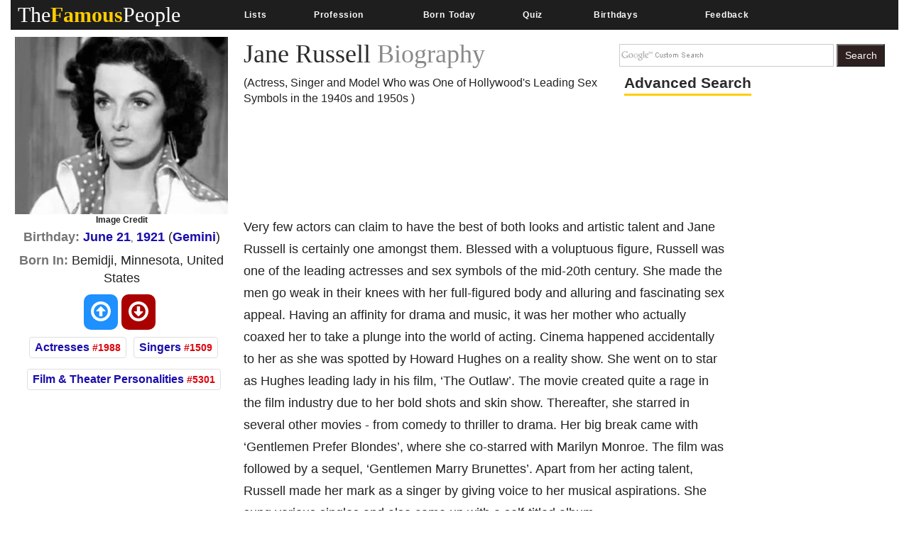

--- FILE ---
content_type: text/html; charset=utf-8
request_url: https://www.google.com/recaptcha/api2/aframe
body_size: 267
content:
<!DOCTYPE HTML><html><head><meta http-equiv="content-type" content="text/html; charset=UTF-8"></head><body><script nonce="HJialiLkdbXNAUYVsAZl0Q">/** Anti-fraud and anti-abuse applications only. See google.com/recaptcha */ try{var clients={'sodar':'https://pagead2.googlesyndication.com/pagead/sodar?'};window.addEventListener("message",function(a){try{if(a.source===window.parent){var b=JSON.parse(a.data);var c=clients[b['id']];if(c){var d=document.createElement('img');d.src=c+b['params']+'&rc='+(localStorage.getItem("rc::a")?sessionStorage.getItem("rc::b"):"");window.document.body.appendChild(d);sessionStorage.setItem("rc::e",parseInt(sessionStorage.getItem("rc::e")||0)+1);localStorage.setItem("rc::h",'1769754771014');}}}catch(b){}});window.parent.postMessage("_grecaptcha_ready", "*");}catch(b){}</script></body></html>